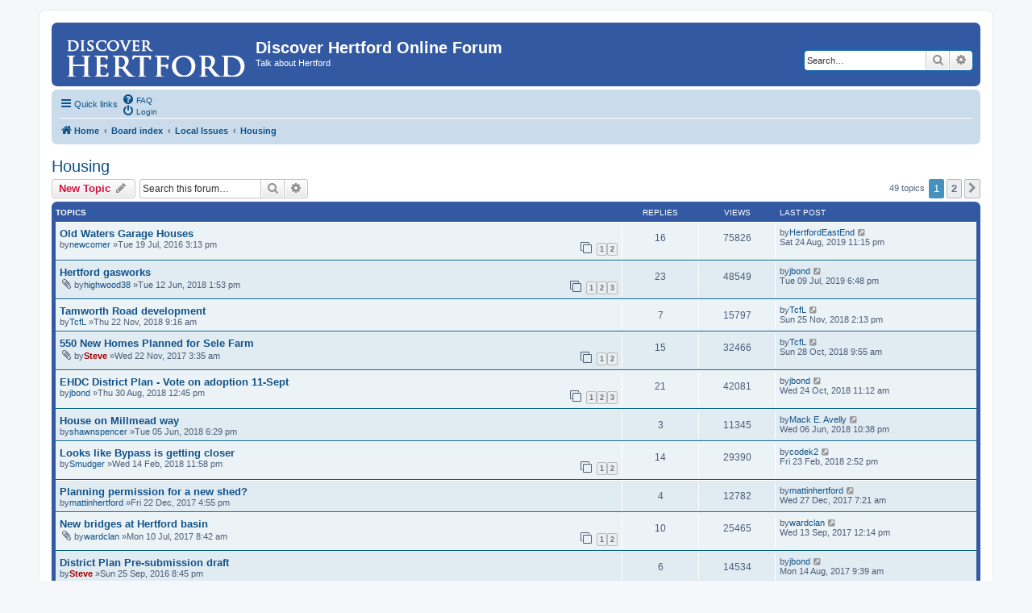

--- FILE ---
content_type: text/html; charset=UTF-8
request_url: https://hertford.net/discussion/viewforum.php?f=6&sid=f9d5ffc5384f449b1fde0c61cc6e84e7
body_size: 8144
content:
<!DOCTYPE html>
<html dir="ltr" lang="en-gb">
<head>
<meta charset="utf-8" />
<meta http-equiv="X-UA-Compatible" content="IE=edge">
<meta name="viewport" content="width=device-width, initial-scale=1" />
<title>Housing -Discover Hertford Online Forum</title><link rel="alternate" type="application/atom+xml" title="Feed -Discover Hertford Online Forum" href="/discussion/app.php/feed?sid=8a8a3e41d214f0ec8330c82ac6dbf371"><link rel="alternate" type="application/atom+xml" title="Feed -New Topics" href="/discussion/app.php/feed/topics?sid=8a8a3e41d214f0ec8330c82ac6dbf371"><link rel="alternate" type="application/atom+xml" title="Feed -Forum -Housing" href="/discussion/app.php/feed/forum/6?sid=8a8a3e41d214f0ec8330c82ac6dbf371">	<link rel="canonical" href="https://hertford.net/discussion/viewforum.php?f=6">
<!--
	phpBB style name: prosilver
	Based on style:   prosilver (this is the default phpBB3 style)
	Original author:  Tom Beddard ( http://www.subBlue.com/ )
	Modified by:
--><link href="./assets/css/font-awesome.min.css?assets_version=16" rel="stylesheet">
<link href="./styles/prosilver/theme/stylesheet.css?assets_version=16" rel="stylesheet">
<link href="./styles/prosilver/theme/en/stylesheet.css?assets_version=16" rel="stylesheet">
<!--[if lte IE 9]>
	<link href="./styles/prosilver/theme/tweaks.css?assets_version=16" rel="stylesheet">
<![endif]--><script>
	(function(i,s,o,g,r,a,m){i['GoogleAnalyticsObject']=r;i[r]=i[r]||function(){
	(i[r].q=i[r].q||[]).push(arguments)},i[r].l=1*new Date();a=s.createElement(o),
	m=s.getElementsByTagName(o)[0];a.async=1;a.src=g;m.parentNode.insertBefore(a,m)
	})(window,document,'script','//www.google-analytics.com/analytics.js','ga');

	ga('create', 'UA-1231834-2', 'auto');ga('set', 'anonymizeIp', true);ga('send', 'pageview');
</script>
</head>
<body id="phpbb" class="nojs notouch section-viewforumltr">



<!-- Google Analytics script added by SRB 19/1/15 -->
<script type="text/javascript">

  var _gaq = _gaq || [];
  _gaq.push(['_setAccount', 'UA-1231834-2']);
  _gaq.push(['_trackPageview']);

  (function() {
    var ga = document.createElement('script'); ga.type = 'text/javascript'; ga.async = true;
    ga.src = ('https:' == document.location.protocol ? 'https://ssl' : 'http://www') + '.google-analytics.com/ga.js';
    var s = document.getElementsByTagName('script')[0]; s.parentNode.insertBefore(ga, s);
  })();

</script>
<div id="wrap" class="wrap">
	<a id="top" class="top-anchor" accesskey="t"></a>
	<div id="page-header">
		<div class="headerbar" role="banner">			<div class="inner">

			<!-- <div id="site-description" class="site-description"> --- replaced with line below SRB 26/6/18 -->
         <div id="site-description" class="site-description" style="width: 58%"">
				<a id="logo" class="logo" href="https://www.hertford.net" title="Home"><span class="site_logo"></span></a>
				<h1>Discover Hertford Online Forum</h1>
				<p>Talk about Hertford</p>
				<p class="skiplink"><a href="#start_here">Skip to content</a></p>
			</div>



<!-- Added by Steve Beeston (SRB) 17/1/15 -->
<div style="padding-top: 6px; position: relative; float: left;">
   <script language="javaScript">
      document.write ('<scr' + 'ipt language=JavaScript src=https://www.hertford.net/assets/promo_display.php?code=DHOF><\/scri' + 'pt>');
   </script>
</div>			<div id="search-box" class="search-box search-header" role="search">
				<form action="./search.php?sid=8a8a3e41d214f0ec8330c82ac6dbf371" method="get" id="search">
				<fieldset>
					<input name="keywords" id="keywords" type="search" maxlength="128" title="Search for keywords" class="inputbox search tiny" size="20" value="" placeholder="Search…" />
					<button class="button button-search" type="submit" title="Search">
						<i class="icon fa-search fa-fw" aria-hidden="true"></i><span class="sr-only">Search</span>
					</button>
					<a href="./search.php?sid=8a8a3e41d214f0ec8330c82ac6dbf371" class="button button-search-end" title="Advanced search">
						<i class="icon fa-cog fa-fw" aria-hidden="true"></i><span class="sr-only">Advanced search</span>
					</a><input type="hidden" name="sid" value="8a8a3e41d214f0ec8330c82ac6dbf371" />

				</fieldset>
				</form>
			</div>
			</div>		</div><div class="navbar" role="navigation">
	<div class="inner">

	<ul id="nav-main" class="nav-main linklist" role="menubar">

		<li id="quick-links" class="quick-links dropdown-container responsive-menu" data-skip-responsive="true">
			<a href="#" class="dropdown-trigger">
				<i class="icon fa-bars fa-fw" aria-hidden="true"></i><span>Quick links</span>
			</a>
			<div class="dropdown">
				<div class="pointer"><div class="pointer-inner"></div></div>
				<ul class="dropdown-contents" role="menu">						<li class="separator"></li>							<li>
								<a href="./search.php?search_id=unanswered&amp;sid=8a8a3e41d214f0ec8330c82ac6dbf371" role="menuitem">
									<i class="icon fa-file-o fa-fw icon-gray" aria-hidden="true"></i><span>Unanswered topics</span>
								</a>
							</li>
							<li>
								<a href="./search.php?search_id=active_topics&amp;sid=8a8a3e41d214f0ec8330c82ac6dbf371" role="menuitem">
									<i class="icon fa-file-o fa-fw icon-blue" aria-hidden="true"></i><span>Active topics</span>
								</a>
							</li>
							<li class="separator"></li>
							<li>
								<a href="./search.php?sid=8a8a3e41d214f0ec8330c82ac6dbf371" role="menuitem">
									<i class="icon fa-search fa-fw" aria-hidden="true"></i><span>Search</span>
								</a>
							</li>						<li class="separator"></li>							<li>
								<a href="./memberlist.php?mode=team&amp;sid=8a8a3e41d214f0ec8330c82ac6dbf371" role="menuitem">
									<i class="icon fa-shield fa-fw" aria-hidden="true"></i><span>The team</span>
								</a>
							</li>					<li class="separator"></li>				</ul>
			</div>
		</li>		<lidata-skip-responsive="true">
			<a href="/discussion/app.php/help/faq?sid=8a8a3e41d214f0ec8330c82ac6dbf371" rel="help" title="Frequently Asked Questions" role="menuitem">
				<i class="icon fa-question-circle fa-fw" aria-hidden="true"></i><span>FAQ</span>
			</a>
		</li>		<li class="rightside"  data-skip-responsive="true">
			<a href="./ucp.php?mode=login&amp;sid=8a8a3e41d214f0ec8330c82ac6dbf371" title="Login" accesskey="x" role="menuitem">
				<i class="icon fa-power-off fa-fw" aria-hidden="true"></i><span>Login</span>
			</a>
		</li>	</ul>

	<ul id="nav-breadcrumbs" class="nav-breadcrumbs linklist navlinks" role="menubar">		<li class="breadcrumbs" itemscope itemtype="http://schema.org/BreadcrumbList">				<span class="crumb" itemtype="http://schema.org/ListItem" itemprop="itemListElement" itemscope><a href="https://www.hertford.net" itemprop="url" data-navbar-reference="home"><i class="icon fa-home fa-fw" aria-hidden="true"></i><span itemprop="title">Home</span></a></span>				<span class="crumb" itemtype="http://schema.org/ListItem" itemprop="itemListElement" itemscope><a href="./index.php?sid=8a8a3e41d214f0ec8330c82ac6dbf371" itemprop="url" accesskey="h" data-navbar-reference="index"><span itemprop="title">Board index</span></a></span>				<span class="crumb" itemtype="http://schema.org/ListItem" itemprop="itemListElement" itemscopedata-forum-id="4"><a href="./viewforum.php?f=4&amp;sid=8a8a3e41d214f0ec8330c82ac6dbf371" itemprop="url"><span itemprop="title">Local Issues</span></a></span>				<span class="crumb" itemtype="http://schema.org/ListItem" itemprop="itemListElement" itemscopedata-forum-id="6"><a href="./viewforum.php?f=6&amp;sid=8a8a3e41d214f0ec8330c82ac6dbf371" itemprop="url"><span itemprop="title">Housing</span></a></span>		</li>			<li class="rightside responsive-search">
				<a href="./search.php?sid=8a8a3e41d214f0ec8330c82ac6dbf371" title="View the advanced search options" role="menuitem">
					<i class="icon fa-search fa-fw" aria-hidden="true"></i><span class="sr-only">Search</span>
				</a>
			</li>	</ul>

	</div>
</div>
	</div>
	<a id="start_here" class="anchor"></a>
	<div id="page-body" class="page-body" role="main"><h2 class="forum-title"><a href="./viewforum.php?f=6&amp;sid=8a8a3e41d214f0ec8330c82ac6dbf371">Housing</a></h2><div>
	<!-- NOTE: remove the style="display: none" when you want to have the forum description on the forum body --><div style="display: none !important;">What do you think about the quality and pace of housing development in Hertford?<br /></div></div>	<div class="action-bar bar-top">
		<a href="./posting.php?mode=post&amp;f=6&amp;sid=8a8a3e41d214f0ec8330c82ac6dbf371" class="button" title="Post a new topic">				<span>New Topic</span> <i class="icon fa-pencil fa-fw" aria-hidden="true"></i>		</a>		<div class="search-box" role="search">
			<form method="get" id="forum-search" action="./search.php?sid=8a8a3e41d214f0ec8330c82ac6dbf371">
			<fieldset>
				<input class="inputbox search tiny" type="search" name="keywords" id="search_keywords" size="20" placeholder="Search this forum…" />
				<button class="button button-search" type="submit" title="Search">
					<i class="icon fa-search fa-fw" aria-hidden="true"></i><span class="sr-only">Search</span>
				</button>
				<a href="./search.php?sid=8a8a3e41d214f0ec8330c82ac6dbf371" class="button button-search-end" title="Advanced search">
					<i class="icon fa-cog fa-fw" aria-hidden="true"></i><span class="sr-only">Advanced search</span>
				</a><input type="hidden" name="fid[0]" value="6" />
<input type="hidden" name="sid" value="8a8a3e41d214f0ec8330c82ac6dbf371" />

			</fieldset>
			</form>
		</div>
	<div class="pagination">49 topics<ul>	<li class="active"><span>1</span></li>		<li><a class="button" href="./viewforum.php?f=6&amp;sid=8a8a3e41d214f0ec8330c82ac6dbf371&amp;start=25" role="button">2</a></li>		<li class="arrow next"><a class="button button-icon-only" href="./viewforum.php?f=6&amp;sid=8a8a3e41d214f0ec8330c82ac6dbf371&amp;start=25" rel="next" role="button"><i class="icon fa-chevron-right fa-fw" aria-hidden="true"></i><span class="sr-only">Next</span></a></li></ul>
	</div>

	</div>		<div class="forumbg">
		<div class="inner">
		<ul class="topiclist">
			<li class="header">
				<dl class="row-item">
					<dt><div class="list-inner">Topics</div></dt>
					<dd class="posts">Replies</dd>
					<dd class="views">Views</dd>
					<dd class="lastpost"><span>Last post</span></dd>
				</dl>
			</li>
		</ul>
		<ul class="topiclist topics">		<li class="row bg1">			<dl class="row-itemtopic_read">
				<dt title="No unread posts">					<div class="list-inner"><a href="./viewtopic.php?f=6&amp;t=819&amp;sid=8a8a3e41d214f0ec8330c82ac6dbf371" class="topictitle">Old Waters Garage Houses</a>						<br />						<div class="responsive-show" style="display: none;">Last postby<a href="./memberlist.php?mode=viewprofile&amp;u=530&amp;sid=8a8a3e41d214f0ec8330c82ac6dbf371" class="username">HertfordEastEnd</a> &laquo; <a href="./viewtopic.php?f=6&amp;t=819&amp;p=6357&amp;sid=8a8a3e41d214f0ec8330c82ac6dbf371#p6357" title="Go to last post">Sat 24 Aug, 2019 11:15 pm</a>						</div>							<span class="responsive-show left-box" style="display: none;">Replies: <strong>16</strong></span>
						<div class="topic-poster responsive-hide left-box">by<a href="./memberlist.php?mode=viewprofile&amp;u=96&amp;sid=8a8a3e41d214f0ec8330c82ac6dbf371" class="username">newcomer</a> &raquo;Tue 19 Jul, 2016 3:13 pm						</div>						<div class="pagination">
							<span><i class="icon fa-clone fa-fw" aria-hidden="true"></i></span>
							<ul><li><a class="button" href="./viewtopic.php?f=6&amp;t=819&amp;sid=8a8a3e41d214f0ec8330c82ac6dbf371">1</a></li><li><a class="button" href="./viewtopic.php?f=6&amp;t=819&amp;sid=8a8a3e41d214f0ec8330c82ac6dbf371&amp;start=10">2</a></li>							</ul>
						</div>					</div>
				</dt>
				<dd class="posts">16 <dfn>Replies</dfn></dd>
				<dd class="views">75826 <dfn>Views</dfn></dd>
				<dd class="lastpost">
					<span><dfn>Last post </dfn>by<a href="./memberlist.php?mode=viewprofile&amp;u=530&amp;sid=8a8a3e41d214f0ec8330c82ac6dbf371" class="username">HertfordEastEnd</a>							<a href="./viewtopic.php?f=6&amp;t=819&amp;p=6357&amp;sid=8a8a3e41d214f0ec8330c82ac6dbf371#p6357" title="Go to last post">
								<i class="icon fa-external-link-square fa-fw icon-lightgray icon-md" aria-hidden="true"></i><span class="sr-only"></span>
							</a>						<br />Sat 24 Aug, 2019 11:15 pm
					</span>
				</dd>
			</dl>		</li>		<li class="row bg2">			<dl class="row-itemtopic_read">
				<dt title="No unread posts">					<div class="list-inner"><a href="./viewtopic.php?f=6&amp;t=960&amp;sid=8a8a3e41d214f0ec8330c82ac6dbf371" class="topictitle">Hertford gasworks</a>						<br />						<div class="responsive-show" style="display: none;">Last postby<a href="./memberlist.php?mode=viewprofile&amp;u=535&amp;sid=8a8a3e41d214f0ec8330c82ac6dbf371" class="username">jbond</a> &laquo; <a href="./viewtopic.php?f=6&amp;t=960&amp;p=6328&amp;sid=8a8a3e41d214f0ec8330c82ac6dbf371#p6328" title="Go to last post">Tue 09 Jul, 2019 6:48 pm</a>						</div>							<span class="responsive-show left-box" style="display: none;">Replies: <strong>23</strong></span>
						<div class="topic-poster responsive-hide left-box"><i class="icon fa-paperclip fa-fw" aria-hidden="true"></i>by<a href="./memberlist.php?mode=viewprofile&amp;u=362&amp;sid=8a8a3e41d214f0ec8330c82ac6dbf371" class="username">highwood38</a> &raquo;Tue 12 Jun, 2018 1:53 pm						</div>						<div class="pagination">
							<span><i class="icon fa-clone fa-fw" aria-hidden="true"></i></span>
							<ul><li><a class="button" href="./viewtopic.php?f=6&amp;t=960&amp;sid=8a8a3e41d214f0ec8330c82ac6dbf371">1</a></li><li><a class="button" href="./viewtopic.php?f=6&amp;t=960&amp;sid=8a8a3e41d214f0ec8330c82ac6dbf371&amp;start=10">2</a></li><li><a class="button" href="./viewtopic.php?f=6&amp;t=960&amp;sid=8a8a3e41d214f0ec8330c82ac6dbf371&amp;start=20">3</a></li>							</ul>
						</div>					</div>
				</dt>
				<dd class="posts">23 <dfn>Replies</dfn></dd>
				<dd class="views">48549 <dfn>Views</dfn></dd>
				<dd class="lastpost">
					<span><dfn>Last post </dfn>by<a href="./memberlist.php?mode=viewprofile&amp;u=535&amp;sid=8a8a3e41d214f0ec8330c82ac6dbf371" class="username">jbond</a>							<a href="./viewtopic.php?f=6&amp;t=960&amp;p=6328&amp;sid=8a8a3e41d214f0ec8330c82ac6dbf371#p6328" title="Go to last post">
								<i class="icon fa-external-link-square fa-fw icon-lightgray icon-md" aria-hidden="true"></i><span class="sr-only"></span>
							</a>						<br />Tue 09 Jul, 2019 6:48 pm
					</span>
				</dd>
			</dl>		</li>		<li class="row bg1">			<dl class="row-itemtopic_read">
				<dt title="No unread posts">					<div class="list-inner"><a href="./viewtopic.php?f=6&amp;t=984&amp;sid=8a8a3e41d214f0ec8330c82ac6dbf371" class="topictitle">Tamworth Road development</a>						<br />						<div class="responsive-show" style="display: none;">Last postby<a href="./memberlist.php?mode=viewprofile&amp;u=540&amp;sid=8a8a3e41d214f0ec8330c82ac6dbf371" class="username">TcfL</a> &laquo; <a href="./viewtopic.php?f=6&amp;t=984&amp;p=6084&amp;sid=8a8a3e41d214f0ec8330c82ac6dbf371#p6084" title="Go to last post">Sun 25 Nov, 2018 2:13 pm</a>						</div>							<span class="responsive-show left-box" style="display: none;">Replies: <strong>7</strong></span>
						<div class="topic-poster responsive-hide left-box">by<a href="./memberlist.php?mode=viewprofile&amp;u=540&amp;sid=8a8a3e41d214f0ec8330c82ac6dbf371" class="username">TcfL</a> &raquo;Thu 22 Nov, 2018 9:16 am						</div>					</div>
				</dt>
				<dd class="posts">7 <dfn>Replies</dfn></dd>
				<dd class="views">15797 <dfn>Views</dfn></dd>
				<dd class="lastpost">
					<span><dfn>Last post </dfn>by<a href="./memberlist.php?mode=viewprofile&amp;u=540&amp;sid=8a8a3e41d214f0ec8330c82ac6dbf371" class="username">TcfL</a>							<a href="./viewtopic.php?f=6&amp;t=984&amp;p=6084&amp;sid=8a8a3e41d214f0ec8330c82ac6dbf371#p6084" title="Go to last post">
								<i class="icon fa-external-link-square fa-fw icon-lightgray icon-md" aria-hidden="true"></i><span class="sr-only"></span>
							</a>						<br />Sun 25 Nov, 2018 2:13 pm
					</span>
				</dd>
			</dl>		</li>		<li class="row bg2">			<dl class="row-itemtopic_read">
				<dt title="No unread posts">					<div class="list-inner"><a href="./viewtopic.php?f=6&amp;t=931&amp;sid=8a8a3e41d214f0ec8330c82ac6dbf371" class="topictitle">550 New Homes Planned for Sele Farm</a>						<br />						<div class="responsive-show" style="display: none;">Last postby<a href="./memberlist.php?mode=viewprofile&amp;u=540&amp;sid=8a8a3e41d214f0ec8330c82ac6dbf371" class="username">TcfL</a> &laquo; <a href="./viewtopic.php?f=6&amp;t=931&amp;p=6056&amp;sid=8a8a3e41d214f0ec8330c82ac6dbf371#p6056" title="Go to last post">Sun 28 Oct, 2018 9:55 am</a>						</div>							<span class="responsive-show left-box" style="display: none;">Replies: <strong>15</strong></span>
						<div class="topic-poster responsive-hide left-box"><i class="icon fa-paperclip fa-fw" aria-hidden="true"></i>by<a href="./memberlist.php?mode=viewprofile&amp;u=48&amp;sid=8a8a3e41d214f0ec8330c82ac6dbf371" style="color: #AA0000;" class="username-coloured">Steve</a> &raquo;Wed 22 Nov, 2017 3:35 am						</div>						<div class="pagination">
							<span><i class="icon fa-clone fa-fw" aria-hidden="true"></i></span>
							<ul><li><a class="button" href="./viewtopic.php?f=6&amp;t=931&amp;sid=8a8a3e41d214f0ec8330c82ac6dbf371">1</a></li><li><a class="button" href="./viewtopic.php?f=6&amp;t=931&amp;sid=8a8a3e41d214f0ec8330c82ac6dbf371&amp;start=10">2</a></li>							</ul>
						</div>					</div>
				</dt>
				<dd class="posts">15 <dfn>Replies</dfn></dd>
				<dd class="views">32466 <dfn>Views</dfn></dd>
				<dd class="lastpost">
					<span><dfn>Last post </dfn>by<a href="./memberlist.php?mode=viewprofile&amp;u=540&amp;sid=8a8a3e41d214f0ec8330c82ac6dbf371" class="username">TcfL</a>							<a href="./viewtopic.php?f=6&amp;t=931&amp;p=6056&amp;sid=8a8a3e41d214f0ec8330c82ac6dbf371#p6056" title="Go to last post">
								<i class="icon fa-external-link-square fa-fw icon-lightgray icon-md" aria-hidden="true"></i><span class="sr-only"></span>
							</a>						<br />Sun 28 Oct, 2018 9:55 am
					</span>
				</dd>
			</dl>		</li>		<li class="row bg1">			<dl class="row-itemtopic_read">
				<dt title="No unread posts">					<div class="list-inner"><a href="./viewtopic.php?f=6&amp;t=974&amp;sid=8a8a3e41d214f0ec8330c82ac6dbf371" class="topictitle">EHDC District Plan - Vote on adoption 11-Sept</a>						<br />						<div class="responsive-show" style="display: none;">Last postby<a href="./memberlist.php?mode=viewprofile&amp;u=535&amp;sid=8a8a3e41d214f0ec8330c82ac6dbf371" class="username">jbond</a> &laquo; <a href="./viewtopic.php?f=6&amp;t=974&amp;p=6046&amp;sid=8a8a3e41d214f0ec8330c82ac6dbf371#p6046" title="Go to last post">Wed 24 Oct, 2018 11:12 am</a>						</div>							<span class="responsive-show left-box" style="display: none;">Replies: <strong>21</strong></span>
						<div class="topic-poster responsive-hide left-box">by<a href="./memberlist.php?mode=viewprofile&amp;u=535&amp;sid=8a8a3e41d214f0ec8330c82ac6dbf371" class="username">jbond</a> &raquo;Thu 30 Aug, 2018 12:45 pm						</div>						<div class="pagination">
							<span><i class="icon fa-clone fa-fw" aria-hidden="true"></i></span>
							<ul><li><a class="button" href="./viewtopic.php?f=6&amp;t=974&amp;sid=8a8a3e41d214f0ec8330c82ac6dbf371">1</a></li><li><a class="button" href="./viewtopic.php?f=6&amp;t=974&amp;sid=8a8a3e41d214f0ec8330c82ac6dbf371&amp;start=10">2</a></li><li><a class="button" href="./viewtopic.php?f=6&amp;t=974&amp;sid=8a8a3e41d214f0ec8330c82ac6dbf371&amp;start=20">3</a></li>							</ul>
						</div>					</div>
				</dt>
				<dd class="posts">21 <dfn>Replies</dfn></dd>
				<dd class="views">42081 <dfn>Views</dfn></dd>
				<dd class="lastpost">
					<span><dfn>Last post </dfn>by<a href="./memberlist.php?mode=viewprofile&amp;u=535&amp;sid=8a8a3e41d214f0ec8330c82ac6dbf371" class="username">jbond</a>							<a href="./viewtopic.php?f=6&amp;t=974&amp;p=6046&amp;sid=8a8a3e41d214f0ec8330c82ac6dbf371#p6046" title="Go to last post">
								<i class="icon fa-external-link-square fa-fw icon-lightgray icon-md" aria-hidden="true"></i><span class="sr-only"></span>
							</a>						<br />Wed 24 Oct, 2018 11:12 am
					</span>
				</dd>
			</dl>		</li>		<li class="row bg2">			<dl class="row-itemtopic_read">
				<dt title="No unread posts">					<div class="list-inner"><a href="./viewtopic.php?f=6&amp;t=958&amp;sid=8a8a3e41d214f0ec8330c82ac6dbf371" class="topictitle">House on Millmead way</a>						<br />						<div class="responsive-show" style="display: none;">Last postby<a href="./memberlist.php?mode=viewprofile&amp;u=248&amp;sid=8a8a3e41d214f0ec8330c82ac6dbf371" class="username">Mack E. Avelly</a> &laquo; <a href="./viewtopic.php?f=6&amp;t=958&amp;p=5870&amp;sid=8a8a3e41d214f0ec8330c82ac6dbf371#p5870" title="Go to last post">Wed 06 Jun, 2018 10:38 pm</a>						</div>							<span class="responsive-show left-box" style="display: none;">Replies: <strong>3</strong></span>
						<div class="topic-poster responsive-hide left-box">by<a href="./memberlist.php?mode=viewprofile&amp;u=552&amp;sid=8a8a3e41d214f0ec8330c82ac6dbf371" class="username">shawnspencer</a> &raquo;Tue 05 Jun, 2018 6:29 pm						</div>					</div>
				</dt>
				<dd class="posts">3 <dfn>Replies</dfn></dd>
				<dd class="views">11345 <dfn>Views</dfn></dd>
				<dd class="lastpost">
					<span><dfn>Last post </dfn>by<a href="./memberlist.php?mode=viewprofile&amp;u=248&amp;sid=8a8a3e41d214f0ec8330c82ac6dbf371" class="username">Mack E. Avelly</a>							<a href="./viewtopic.php?f=6&amp;t=958&amp;p=5870&amp;sid=8a8a3e41d214f0ec8330c82ac6dbf371#p5870" title="Go to last post">
								<i class="icon fa-external-link-square fa-fw icon-lightgray icon-md" aria-hidden="true"></i><span class="sr-only"></span>
							</a>						<br />Wed 06 Jun, 2018 10:38 pm
					</span>
				</dd>
			</dl>		</li>		<li class="row bg1">			<dl class="row-itemtopic_read">
				<dt title="No unread posts">					<div class="list-inner"><a href="./viewtopic.php?f=6&amp;t=944&amp;sid=8a8a3e41d214f0ec8330c82ac6dbf371" class="topictitle">Looks like Bypass is getting closer</a>						<br />						<div class="responsive-show" style="display: none;">Last postby<a href="./memberlist.php?mode=viewprofile&amp;u=55&amp;sid=8a8a3e41d214f0ec8330c82ac6dbf371" class="username">codek2</a> &laquo; <a href="./viewtopic.php?f=6&amp;t=944&amp;p=5675&amp;sid=8a8a3e41d214f0ec8330c82ac6dbf371#p5675" title="Go to last post">Fri 23 Feb, 2018 2:52 pm</a>						</div>							<span class="responsive-show left-box" style="display: none;">Replies: <strong>14</strong></span>
						<div class="topic-poster responsive-hide left-box">by<a href="./memberlist.php?mode=viewprofile&amp;u=156&amp;sid=8a8a3e41d214f0ec8330c82ac6dbf371" class="username">Smudger</a> &raquo;Wed 14 Feb, 2018 11:58 pm						</div>						<div class="pagination">
							<span><i class="icon fa-clone fa-fw" aria-hidden="true"></i></span>
							<ul><li><a class="button" href="./viewtopic.php?f=6&amp;t=944&amp;sid=8a8a3e41d214f0ec8330c82ac6dbf371">1</a></li><li><a class="button" href="./viewtopic.php?f=6&amp;t=944&amp;sid=8a8a3e41d214f0ec8330c82ac6dbf371&amp;start=10">2</a></li>							</ul>
						</div>					</div>
				</dt>
				<dd class="posts">14 <dfn>Replies</dfn></dd>
				<dd class="views">29390 <dfn>Views</dfn></dd>
				<dd class="lastpost">
					<span><dfn>Last post </dfn>by<a href="./memberlist.php?mode=viewprofile&amp;u=55&amp;sid=8a8a3e41d214f0ec8330c82ac6dbf371" class="username">codek2</a>							<a href="./viewtopic.php?f=6&amp;t=944&amp;p=5675&amp;sid=8a8a3e41d214f0ec8330c82ac6dbf371#p5675" title="Go to last post">
								<i class="icon fa-external-link-square fa-fw icon-lightgray icon-md" aria-hidden="true"></i><span class="sr-only"></span>
							</a>						<br />Fri 23 Feb, 2018 2:52 pm
					</span>
				</dd>
			</dl>		</li>		<li class="row bg2">			<dl class="row-itemtopic_read">
				<dt title="No unread posts">					<div class="list-inner"><a href="./viewtopic.php?f=6&amp;t=938&amp;sid=8a8a3e41d214f0ec8330c82ac6dbf371" class="topictitle">Planning permission for a new shed?</a>						<br />						<div class="responsive-show" style="display: none;">Last postby<a href="./memberlist.php?mode=viewprofile&amp;u=282&amp;sid=8a8a3e41d214f0ec8330c82ac6dbf371" class="username">mattinhertford</a> &laquo; <a href="./viewtopic.php?f=6&amp;t=938&amp;p=5630&amp;sid=8a8a3e41d214f0ec8330c82ac6dbf371#p5630" title="Go to last post">Wed 27 Dec, 2017 7:21 am</a>						</div>							<span class="responsive-show left-box" style="display: none;">Replies: <strong>4</strong></span>
						<div class="topic-poster responsive-hide left-box">by<a href="./memberlist.php?mode=viewprofile&amp;u=282&amp;sid=8a8a3e41d214f0ec8330c82ac6dbf371" class="username">mattinhertford</a> &raquo;Fri 22 Dec, 2017 4:55 pm						</div>					</div>
				</dt>
				<dd class="posts">4 <dfn>Replies</dfn></dd>
				<dd class="views">12782 <dfn>Views</dfn></dd>
				<dd class="lastpost">
					<span><dfn>Last post </dfn>by<a href="./memberlist.php?mode=viewprofile&amp;u=282&amp;sid=8a8a3e41d214f0ec8330c82ac6dbf371" class="username">mattinhertford</a>							<a href="./viewtopic.php?f=6&amp;t=938&amp;p=5630&amp;sid=8a8a3e41d214f0ec8330c82ac6dbf371#p5630" title="Go to last post">
								<i class="icon fa-external-link-square fa-fw icon-lightgray icon-md" aria-hidden="true"></i><span class="sr-only"></span>
							</a>						<br />Wed 27 Dec, 2017 7:21 am
					</span>
				</dd>
			</dl>		</li>		<li class="row bg1">			<dl class="row-itemtopic_read">
				<dt title="No unread posts">					<div class="list-inner"><a href="./viewtopic.php?f=6&amp;t=896&amp;sid=8a8a3e41d214f0ec8330c82ac6dbf371" class="topictitle">New bridges at Hertford basin</a>						<br />						<div class="responsive-show" style="display: none;">Last postby<a href="./memberlist.php?mode=viewprofile&amp;u=351&amp;sid=8a8a3e41d214f0ec8330c82ac6dbf371" class="username">wardclan</a> &laquo; <a href="./viewtopic.php?f=6&amp;t=896&amp;p=5523&amp;sid=8a8a3e41d214f0ec8330c82ac6dbf371#p5523" title="Go to last post">Wed 13 Sep, 2017 12:14 pm</a>						</div>							<span class="responsive-show left-box" style="display: none;">Replies: <strong>10</strong></span>
						<div class="topic-poster responsive-hide left-box"><i class="icon fa-paperclip fa-fw" aria-hidden="true"></i>by<a href="./memberlist.php?mode=viewprofile&amp;u=351&amp;sid=8a8a3e41d214f0ec8330c82ac6dbf371" class="username">wardclan</a> &raquo;Mon 10 Jul, 2017 8:42 am						</div>						<div class="pagination">
							<span><i class="icon fa-clone fa-fw" aria-hidden="true"></i></span>
							<ul><li><a class="button" href="./viewtopic.php?f=6&amp;t=896&amp;sid=8a8a3e41d214f0ec8330c82ac6dbf371">1</a></li><li><a class="button" href="./viewtopic.php?f=6&amp;t=896&amp;sid=8a8a3e41d214f0ec8330c82ac6dbf371&amp;start=10">2</a></li>							</ul>
						</div>					</div>
				</dt>
				<dd class="posts">10 <dfn>Replies</dfn></dd>
				<dd class="views">25465 <dfn>Views</dfn></dd>
				<dd class="lastpost">
					<span><dfn>Last post </dfn>by<a href="./memberlist.php?mode=viewprofile&amp;u=351&amp;sid=8a8a3e41d214f0ec8330c82ac6dbf371" class="username">wardclan</a>							<a href="./viewtopic.php?f=6&amp;t=896&amp;p=5523&amp;sid=8a8a3e41d214f0ec8330c82ac6dbf371#p5523" title="Go to last post">
								<i class="icon fa-external-link-square fa-fw icon-lightgray icon-md" aria-hidden="true"></i><span class="sr-only"></span>
							</a>						<br />Wed 13 Sep, 2017 12:14 pm
					</span>
				</dd>
			</dl>		</li>		<li class="row bg2">			<dl class="row-itemtopic_read">
				<dt title="No unread posts">					<div class="list-inner"><a href="./viewtopic.php?f=6&amp;t=839&amp;sid=8a8a3e41d214f0ec8330c82ac6dbf371" class="topictitle">District Plan Pre-submission draft</a>						<br />						<div class="responsive-show" style="display: none;">Last postby<a href="./memberlist.php?mode=viewprofile&amp;u=535&amp;sid=8a8a3e41d214f0ec8330c82ac6dbf371" class="username">jbond</a> &laquo; <a href="./viewtopic.php?f=6&amp;t=839&amp;p=5458&amp;sid=8a8a3e41d214f0ec8330c82ac6dbf371#p5458" title="Go to last post">Mon 14 Aug, 2017 9:39 am</a>						</div>							<span class="responsive-show left-box" style="display: none;">Replies: <strong>6</strong></span>
						<div class="topic-poster responsive-hide left-box">by<a href="./memberlist.php?mode=viewprofile&amp;u=48&amp;sid=8a8a3e41d214f0ec8330c82ac6dbf371" style="color: #AA0000;" class="username-coloured">Steve</a> &raquo;Sun 25 Sep, 2016 8:45 pm						</div>					</div>
				</dt>
				<dd class="posts">6 <dfn>Replies</dfn></dd>
				<dd class="views">14534 <dfn>Views</dfn></dd>
				<dd class="lastpost">
					<span><dfn>Last post </dfn>by<a href="./memberlist.php?mode=viewprofile&amp;u=535&amp;sid=8a8a3e41d214f0ec8330c82ac6dbf371" class="username">jbond</a>							<a href="./viewtopic.php?f=6&amp;t=839&amp;p=5458&amp;sid=8a8a3e41d214f0ec8330c82ac6dbf371#p5458" title="Go to last post">
								<i class="icon fa-external-link-square fa-fw icon-lightgray icon-md" aria-hidden="true"></i><span class="sr-only"></span>
							</a>						<br />Mon 14 Aug, 2017 9:39 am
					</span>
				</dd>
			</dl>		</li>		<li class="row bg1">			<dl class="row-itemtopic_read">
				<dt title="No unread posts">					<div class="list-inner"><a href="./viewtopic.php?f=6&amp;t=910&amp;sid=8a8a3e41d214f0ec8330c82ac6dbf371" class="topictitle">Lower Bengeo Railway Land</a>						<br />						<div class="responsive-show" style="display: none;">Last postby<a href="./memberlist.php?mode=viewprofile&amp;u=48&amp;sid=8a8a3e41d214f0ec8330c82ac6dbf371" style="color: #AA0000;" class="username-coloured">Steve</a> &laquo; <a href="./viewtopic.php?f=6&amp;t=910&amp;p=5452&amp;sid=8a8a3e41d214f0ec8330c82ac6dbf371#p5452" title="Go to last post">Thu 10 Aug, 2017 1:01 am</a>						</div>
						<div class="topic-poster responsive-hide left-box">by<a href="./memberlist.php?mode=viewprofile&amp;u=48&amp;sid=8a8a3e41d214f0ec8330c82ac6dbf371" style="color: #AA0000;" class="username-coloured">Steve</a> &raquo;Thu 10 Aug, 2017 1:01 am						</div>					</div>
				</dt>
				<dd class="posts">0 <dfn>Replies</dfn></dd>
				<dd class="views">10683 <dfn>Views</dfn></dd>
				<dd class="lastpost">
					<span><dfn>Last post </dfn>by<a href="./memberlist.php?mode=viewprofile&amp;u=48&amp;sid=8a8a3e41d214f0ec8330c82ac6dbf371" style="color: #AA0000;" class="username-coloured">Steve</a>							<a href="./viewtopic.php?f=6&amp;t=910&amp;p=5452&amp;sid=8a8a3e41d214f0ec8330c82ac6dbf371#p5452" title="Go to last post">
								<i class="icon fa-external-link-square fa-fw icon-lightgray icon-md" aria-hidden="true"></i><span class="sr-only"></span>
							</a>						<br />Thu 10 Aug, 2017 1:01 am
					</span>
				</dd>
			</dl>		</li>		<li class="row bg2">			<dl class="row-itemtopic_read">
				<dt title="No unread posts">					<div class="list-inner"><a href="./viewtopic.php?f=6&amp;t=899&amp;sid=8a8a3e41d214f0ec8330c82ac6dbf371" class="topictitle">New Houses near Hertford East</a>						<br />						<div class="responsive-show" style="display: none;">Last postby<a href="./memberlist.php?mode=viewprofile&amp;u=55&amp;sid=8a8a3e41d214f0ec8330c82ac6dbf371" class="username">codek2</a> &laquo; <a href="./viewtopic.php?f=6&amp;t=899&amp;p=5395&amp;sid=8a8a3e41d214f0ec8330c82ac6dbf371#p5395" title="Go to last post">Fri 21 Jul, 2017 4:45 pm</a>						</div>							<span class="responsive-show left-box" style="display: none;">Replies: <strong>4</strong></span>
						<div class="topic-poster responsive-hide left-box"><i class="icon fa-paperclip fa-fw" aria-hidden="true"></i>by<a href="./memberlist.php?mode=viewprofile&amp;u=156&amp;sid=8a8a3e41d214f0ec8330c82ac6dbf371" class="username">Smudger</a> &raquo;Sun 16 Jul, 2017 4:11 pm						</div>					</div>
				</dt>
				<dd class="posts">4 <dfn>Replies</dfn></dd>
				<dd class="views">11706 <dfn>Views</dfn></dd>
				<dd class="lastpost">
					<span><dfn>Last post </dfn>by<a href="./memberlist.php?mode=viewprofile&amp;u=55&amp;sid=8a8a3e41d214f0ec8330c82ac6dbf371" class="username">codek2</a>							<a href="./viewtopic.php?f=6&amp;t=899&amp;p=5395&amp;sid=8a8a3e41d214f0ec8330c82ac6dbf371#p5395" title="Go to last post">
								<i class="icon fa-external-link-square fa-fw icon-lightgray icon-md" aria-hidden="true"></i><span class="sr-only"></span>
							</a>						<br />Fri 21 Jul, 2017 4:45 pm
					</span>
				</dd>
			</dl>		</li>		<li class="row bg1">			<dl class="row-itemtopic_read">
				<dt title="No unread posts">					<div class="list-inner"><a href="./viewtopic.php?f=6&amp;t=892&amp;sid=8a8a3e41d214f0ec8330c82ac6dbf371" class="topictitle">&quot;Hertford Gate&quot; Ware Road</a>						<br />						<div class="responsive-show" style="display: none;">Last postby<a href="./memberlist.php?mode=viewprofile&amp;u=96&amp;sid=8a8a3e41d214f0ec8330c82ac6dbf371" class="username">newcomer</a> &laquo; <a href="./viewtopic.php?f=6&amp;t=892&amp;p=5300&amp;sid=8a8a3e41d214f0ec8330c82ac6dbf371#p5300" title="Go to last post">Wed 14 Jun, 2017 1:58 pm</a>						</div>							<span class="responsive-show left-box" style="display: none;">Replies: <strong>3</strong></span>
						<div class="topic-poster responsive-hide left-box">by<a href="./memberlist.php?mode=viewprofile&amp;u=96&amp;sid=8a8a3e41d214f0ec8330c82ac6dbf371" class="username">newcomer</a> &raquo;Tue 13 Jun, 2017 12:34 pm						</div>					</div>
				</dt>
				<dd class="posts">3 <dfn>Replies</dfn></dd>
				<dd class="views">10761 <dfn>Views</dfn></dd>
				<dd class="lastpost">
					<span><dfn>Last post </dfn>by<a href="./memberlist.php?mode=viewprofile&amp;u=96&amp;sid=8a8a3e41d214f0ec8330c82ac6dbf371" class="username">newcomer</a>							<a href="./viewtopic.php?f=6&amp;t=892&amp;p=5300&amp;sid=8a8a3e41d214f0ec8330c82ac6dbf371#p5300" title="Go to last post">
								<i class="icon fa-external-link-square fa-fw icon-lightgray icon-md" aria-hidden="true"></i><span class="sr-only"></span>
							</a>						<br />Wed 14 Jun, 2017 1:58 pm
					</span>
				</dd>
			</dl>		</li>		<li class="row bg2">			<dl class="row-itemtopic_read">
				<dt title="No unread posts">					<div class="list-inner"><a href="./viewtopic.php?f=6&amp;t=880&amp;sid=8a8a3e41d214f0ec8330c82ac6dbf371" class="topictitle">Ware Park Mill</a>						<br />						<div class="responsive-show" style="display: none;">Last postby<a href="./memberlist.php?mode=viewprofile&amp;u=48&amp;sid=8a8a3e41d214f0ec8330c82ac6dbf371" style="color: #AA0000;" class="username-coloured">Steve</a> &laquo; <a href="./viewtopic.php?f=6&amp;t=880&amp;p=5193&amp;sid=8a8a3e41d214f0ec8330c82ac6dbf371#p5193" title="Go to last post">Mon 13 Mar, 2017 10:25 am</a>						</div>							<span class="responsive-show left-box" style="display: none;">Replies: <strong>2</strong></span>
						<div class="topic-poster responsive-hide left-box">by<a href="./memberlist.php?mode=viewprofile&amp;u=48&amp;sid=8a8a3e41d214f0ec8330c82ac6dbf371" style="color: #AA0000;" class="username-coloured">Steve</a> &raquo;Mon 13 Mar, 2017 2:12 am						</div>					</div>
				</dt>
				<dd class="posts">2 <dfn>Replies</dfn></dd>
				<dd class="views">8664 <dfn>Views</dfn></dd>
				<dd class="lastpost">
					<span><dfn>Last post </dfn>by<a href="./memberlist.php?mode=viewprofile&amp;u=48&amp;sid=8a8a3e41d214f0ec8330c82ac6dbf371" style="color: #AA0000;" class="username-coloured">Steve</a>							<a href="./viewtopic.php?f=6&amp;t=880&amp;p=5193&amp;sid=8a8a3e41d214f0ec8330c82ac6dbf371#p5193" title="Go to last post">
								<i class="icon fa-external-link-square fa-fw icon-lightgray icon-md" aria-hidden="true"></i><span class="sr-only"></span>
							</a>						<br />Mon 13 Mar, 2017 10:25 am
					</span>
				</dd>
			</dl>		</li>		<li class="row bg1">			<dl class="row-itemtopic_read">
				<dt title="No unread posts">					<div class="list-inner"><a href="./viewtopic.php?f=6&amp;t=280&amp;sid=8a8a3e41d214f0ec8330c82ac6dbf371" class="topictitle">Brickfields Retirement Home plan</a>						<br />						<div class="responsive-show" style="display: none;">Last postby<a href="./memberlist.php?mode=viewprofile&amp;u=212&amp;sid=8a8a3e41d214f0ec8330c82ac6dbf371" class="username">LoucasX</a> &laquo; <a href="./viewtopic.php?f=6&amp;t=280&amp;p=5183&amp;sid=8a8a3e41d214f0ec8330c82ac6dbf371#p5183" title="Go to last post">Thu 02 Mar, 2017 9:56 am</a>						</div>							<span class="responsive-show left-box" style="display: none;">Replies: <strong>19</strong></span>
						<div class="topic-poster responsive-hide left-box"><i class="icon fa-paperclip fa-fw" aria-hidden="true"></i>by<a href="./memberlist.php?mode=viewprofile&amp;u=48&amp;sid=8a8a3e41d214f0ec8330c82ac6dbf371" style="color: #AA0000;" class="username-coloured">Steve</a> &raquo;Fri 02 May, 2014 12:34 am						</div>						<div class="pagination">
							<span><i class="icon fa-clone fa-fw" aria-hidden="true"></i></span>
							<ul><li><a class="button" href="./viewtopic.php?f=6&amp;t=280&amp;sid=8a8a3e41d214f0ec8330c82ac6dbf371">1</a></li><li><a class="button" href="./viewtopic.php?f=6&amp;t=280&amp;sid=8a8a3e41d214f0ec8330c82ac6dbf371&amp;start=10">2</a></li>							</ul>
						</div>					</div>
				</dt>
				<dd class="posts">19 <dfn>Replies</dfn></dd>
				<dd class="views">41124 <dfn>Views</dfn></dd>
				<dd class="lastpost">
					<span><dfn>Last post </dfn>by<a href="./memberlist.php?mode=viewprofile&amp;u=212&amp;sid=8a8a3e41d214f0ec8330c82ac6dbf371" class="username">LoucasX</a>							<a href="./viewtopic.php?f=6&amp;t=280&amp;p=5183&amp;sid=8a8a3e41d214f0ec8330c82ac6dbf371#p5183" title="Go to last post">
								<i class="icon fa-external-link-square fa-fw icon-lightgray icon-md" aria-hidden="true"></i><span class="sr-only"></span>
							</a>						<br />Thu 02 Mar, 2017 9:56 am
					</span>
				</dd>
			</dl>		</li>		<li class="row bg2">			<dl class="row-itemtopic_read">
				<dt title="No unread posts">					<div class="list-inner"><a href="./viewtopic.php?f=6&amp;t=856&amp;sid=8a8a3e41d214f0ec8330c82ac6dbf371" class="topictitle">Bug hotel</a>						<br />						<div class="responsive-show" style="display: none;">Last postby<a href="./memberlist.php?mode=viewprofile&amp;u=311&amp;sid=8a8a3e41d214f0ec8330c82ac6dbf371" class="username">xnetco</a> &laquo; <a href="./viewtopic.php?f=6&amp;t=856&amp;p=5073&amp;sid=8a8a3e41d214f0ec8330c82ac6dbf371#p5073" title="Go to last post">Fri 25 Nov, 2016 2:56 pm</a>						</div>							<span class="responsive-show left-box" style="display: none;">Replies: <strong>4</strong></span>
						<div class="topic-poster responsive-hide left-box">by<a href="./memberlist.php?mode=viewprofile&amp;u=96&amp;sid=8a8a3e41d214f0ec8330c82ac6dbf371" class="username">newcomer</a> &raquo;Tue 22 Nov, 2016 1:22 pm						</div>					</div>
				</dt>
				<dd class="posts">4 <dfn>Replies</dfn></dd>
				<dd class="views">13916 <dfn>Views</dfn></dd>
				<dd class="lastpost">
					<span><dfn>Last post </dfn>by<a href="./memberlist.php?mode=viewprofile&amp;u=311&amp;sid=8a8a3e41d214f0ec8330c82ac6dbf371" class="username">xnetco</a>							<a href="./viewtopic.php?f=6&amp;t=856&amp;p=5073&amp;sid=8a8a3e41d214f0ec8330c82ac6dbf371#p5073" title="Go to last post">
								<i class="icon fa-external-link-square fa-fw icon-lightgray icon-md" aria-hidden="true"></i><span class="sr-only"></span>
							</a>						<br />Fri 25 Nov, 2016 2:56 pm
					</span>
				</dd>
			</dl>		</li>		<li class="row bg1">			<dl class="row-itemtopic_read">
				<dt title="No unread posts">					<div class="list-inner"><a href="./viewtopic.php?f=6&amp;t=846&amp;sid=8a8a3e41d214f0ec8330c82ac6dbf371" class="topictitle">Network Homes</a>						<br />						<div class="responsive-show" style="display: none;">Last postby<a href="./memberlist.php?mode=viewprofile&amp;u=182&amp;sid=8a8a3e41d214f0ec8330c82ac6dbf371" class="username">newgirl</a> &laquo; <a href="./viewtopic.php?f=6&amp;t=846&amp;p=4987&amp;sid=8a8a3e41d214f0ec8330c82ac6dbf371#p4987" title="Go to last post">Wed 26 Oct, 2016 12:43 pm</a>						</div>							<span class="responsive-show left-box" style="display: none;">Replies: <strong>2</strong></span>
						<div class="topic-poster responsive-hide left-box">by<a href="./memberlist.php?mode=viewprofile&amp;u=48&amp;sid=8a8a3e41d214f0ec8330c82ac6dbf371" style="color: #AA0000;" class="username-coloured">Steve</a> &raquo;Wed 26 Oct, 2016 3:05 am						</div>					</div>
				</dt>
				<dd class="posts">2 <dfn>Replies</dfn></dd>
				<dd class="views">8338 <dfn>Views</dfn></dd>
				<dd class="lastpost">
					<span><dfn>Last post </dfn>by<a href="./memberlist.php?mode=viewprofile&amp;u=182&amp;sid=8a8a3e41d214f0ec8330c82ac6dbf371" class="username">newgirl</a>							<a href="./viewtopic.php?f=6&amp;t=846&amp;p=4987&amp;sid=8a8a3e41d214f0ec8330c82ac6dbf371#p4987" title="Go to last post">
								<i class="icon fa-external-link-square fa-fw icon-lightgray icon-md" aria-hidden="true"></i><span class="sr-only"></span>
							</a>						<br />Wed 26 Oct, 2016 12:43 pm
					</span>
				</dd>
			</dl>		</li>		<li class="row bg2">			<dl class="row-itemtopic_read">
				<dt title="No unread posts">					<div class="list-inner"><a href="./viewtopic.php?f=6&amp;t=792&amp;sid=8a8a3e41d214f0ec8330c82ac6dbf371" class="topictitle">Industrial Estate residential and care home</a>						<br />						<div class="responsive-show" style="display: none;">Last postby<a href="./memberlist.php?mode=viewprofile&amp;u=494&amp;sid=8a8a3e41d214f0ec8330c82ac6dbf371" class="username">Idm</a> &laquo; <a href="./viewtopic.php?f=6&amp;t=792&amp;p=4816&amp;sid=8a8a3e41d214f0ec8330c82ac6dbf371#p4816" title="Go to last post">Sat 25 Jun, 2016 4:28 pm</a>						</div>							<span class="responsive-show left-box" style="display: none;">Replies: <strong>17</strong></span>
						<div class="topic-poster responsive-hide left-box"><i class="icon fa-paperclip fa-fw" aria-hidden="true"></i>by<a href="./memberlist.php?mode=viewprofile&amp;u=66&amp;sid=8a8a3e41d214f0ec8330c82ac6dbf371" class="username">Golden</a> &raquo;Fri 06 May, 2016 1:55 pm						</div>						<div class="pagination">
							<span><i class="icon fa-clone fa-fw" aria-hidden="true"></i></span>
							<ul><li><a class="button" href="./viewtopic.php?f=6&amp;t=792&amp;sid=8a8a3e41d214f0ec8330c82ac6dbf371">1</a></li><li><a class="button" href="./viewtopic.php?f=6&amp;t=792&amp;sid=8a8a3e41d214f0ec8330c82ac6dbf371&amp;start=10">2</a></li>							</ul>
						</div>					</div>
				</dt>
				<dd class="posts">17 <dfn>Replies</dfn></dd>
				<dd class="views">34312 <dfn>Views</dfn></dd>
				<dd class="lastpost">
					<span><dfn>Last post </dfn>by<a href="./memberlist.php?mode=viewprofile&amp;u=494&amp;sid=8a8a3e41d214f0ec8330c82ac6dbf371" class="username">Idm</a>							<a href="./viewtopic.php?f=6&amp;t=792&amp;p=4816&amp;sid=8a8a3e41d214f0ec8330c82ac6dbf371#p4816" title="Go to last post">
								<i class="icon fa-external-link-square fa-fw icon-lightgray icon-md" aria-hidden="true"></i><span class="sr-only"></span>
							</a>						<br />Sat 25 Jun, 2016 4:28 pm
					</span>
				</dd>
			</dl>		</li>		<li class="row bg1">			<dl class="row-itemtopic_read">
				<dt title="No unread posts">					<div class="list-inner"><a href="./viewtopic.php?f=6&amp;t=808&amp;sid=8a8a3e41d214f0ec8330c82ac6dbf371" class="topictitle">House rental over Christmas?</a>						<br />						<div class="responsive-show" style="display: none;">Last postby<a href="./memberlist.php?mode=viewprofile&amp;u=156&amp;sid=8a8a3e41d214f0ec8330c82ac6dbf371" class="username">Smudger</a> &laquo; <a href="./viewtopic.php?f=6&amp;t=808&amp;p=4801&amp;sid=8a8a3e41d214f0ec8330c82ac6dbf371#p4801" title="Go to last post">Sun 12 Jun, 2016 11:05 pm</a>						</div>							<span class="responsive-show left-box" style="display: none;">Replies: <strong>1</strong></span>
						<div class="topic-poster responsive-hide left-box">by<a href="./memberlist.php?mode=viewprofile&amp;u=493&amp;sid=8a8a3e41d214f0ec8330c82ac6dbf371" class="username">Presdales Expat</a> &raquo;Thu 09 Jun, 2016 2:30 pm						</div>					</div>
				</dt>
				<dd class="posts">1 <dfn>Replies</dfn></dd>
				<dd class="views">8618 <dfn>Views</dfn></dd>
				<dd class="lastpost">
					<span><dfn>Last post </dfn>by<a href="./memberlist.php?mode=viewprofile&amp;u=156&amp;sid=8a8a3e41d214f0ec8330c82ac6dbf371" class="username">Smudger</a>							<a href="./viewtopic.php?f=6&amp;t=808&amp;p=4801&amp;sid=8a8a3e41d214f0ec8330c82ac6dbf371#p4801" title="Go to last post">
								<i class="icon fa-external-link-square fa-fw icon-lightgray icon-md" aria-hidden="true"></i><span class="sr-only"></span>
							</a>						<br />Sun 12 Jun, 2016 11:05 pm
					</span>
				</dd>
			</dl>		</li>		<li class="row bg2">			<dl class="row-itemtopic_read_hot">
				<dt title="No unread posts">					<div class="list-inner"><a href="./viewtopic.php?f=6&amp;t=801&amp;sid=8a8a3e41d214f0ec8330c82ac6dbf371" class="topictitle">SG13 or SG14</a>						<br />						<div class="responsive-show" style="display: none;">Last postby<a href="./memberlist.php?mode=viewprofile&amp;u=490&amp;sid=8a8a3e41d214f0ec8330c82ac6dbf371" class="username">lotus112</a> &laquo; <a href="./viewtopic.php?f=6&amp;t=801&amp;p=4782&amp;sid=8a8a3e41d214f0ec8330c82ac6dbf371#p4782" title="Go to last post">Mon 06 Jun, 2016 12:52 pm</a>						</div>							<span class="responsive-show left-box" style="display: none;">Replies: <strong>26</strong></span>
						<div class="topic-poster responsive-hide left-box"><i class="icon fa-paperclip fa-fw" aria-hidden="true"></i>by<a href="./memberlist.php?mode=viewprofile&amp;u=490&amp;sid=8a8a3e41d214f0ec8330c82ac6dbf371" class="username">lotus112</a> &raquo;Thu 19 May, 2016 6:44 pm						</div>						<div class="pagination">
							<span><i class="icon fa-clone fa-fw" aria-hidden="true"></i></span>
							<ul><li><a class="button" href="./viewtopic.php?f=6&amp;t=801&amp;sid=8a8a3e41d214f0ec8330c82ac6dbf371">1</a></li><li><a class="button" href="./viewtopic.php?f=6&amp;t=801&amp;sid=8a8a3e41d214f0ec8330c82ac6dbf371&amp;start=10">2</a></li><li><a class="button" href="./viewtopic.php?f=6&amp;t=801&amp;sid=8a8a3e41d214f0ec8330c82ac6dbf371&amp;start=20">3</a></li>							</ul>
						</div>					</div>
				</dt>
				<dd class="posts">26 <dfn>Replies</dfn></dd>
				<dd class="views">298590 <dfn>Views</dfn></dd>
				<dd class="lastpost">
					<span><dfn>Last post </dfn>by<a href="./memberlist.php?mode=viewprofile&amp;u=490&amp;sid=8a8a3e41d214f0ec8330c82ac6dbf371" class="username">lotus112</a>							<a href="./viewtopic.php?f=6&amp;t=801&amp;p=4782&amp;sid=8a8a3e41d214f0ec8330c82ac6dbf371#p4782" title="Go to last post">
								<i class="icon fa-external-link-square fa-fw icon-lightgray icon-md" aria-hidden="true"></i><span class="sr-only"></span>
							</a>						<br />Mon 06 Jun, 2016 12:52 pm
					</span>
				</dd>
			</dl>		</li>		<li class="row bg1">			<dl class="row-itemtopic_read">
				<dt title="No unread posts">					<div class="list-inner"><a href="./viewtopic.php?f=6&amp;t=797&amp;sid=8a8a3e41d214f0ec8330c82ac6dbf371" class="topictitle">Beesons Yard</a>						<br />						<div class="responsive-show" style="display: none;">Last postby<a href="./memberlist.php?mode=viewprofile&amp;u=60&amp;sid=8a8a3e41d214f0ec8330c82ac6dbf371" class="username">Darcy Sarto</a> &laquo; <a href="./viewtopic.php?f=6&amp;t=797&amp;p=4729&amp;sid=8a8a3e41d214f0ec8330c82ac6dbf371#p4729" title="Go to last post">Tue 17 May, 2016 3:10 pm</a>						</div>							<span class="responsive-show left-box" style="display: none;">Replies: <strong>2</strong></span>
						<div class="topic-poster responsive-hide left-box">by<a href="./memberlist.php?mode=viewprofile&amp;u=196&amp;sid=8a8a3e41d214f0ec8330c82ac6dbf371" class="username">claudiaj</a> &raquo;Sat 14 May, 2016 12:00 pm						</div>					</div>
				</dt>
				<dd class="posts">2 <dfn>Replies</dfn></dd>
				<dd class="views">9463 <dfn>Views</dfn></dd>
				<dd class="lastpost">
					<span><dfn>Last post </dfn>by<a href="./memberlist.php?mode=viewprofile&amp;u=60&amp;sid=8a8a3e41d214f0ec8330c82ac6dbf371" class="username">Darcy Sarto</a>							<a href="./viewtopic.php?f=6&amp;t=797&amp;p=4729&amp;sid=8a8a3e41d214f0ec8330c82ac6dbf371#p4729" title="Go to last post">
								<i class="icon fa-external-link-square fa-fw icon-lightgray icon-md" aria-hidden="true"></i><span class="sr-only"></span>
							</a>						<br />Tue 17 May, 2016 3:10 pm
					</span>
				</dd>
			</dl>		</li>		<li class="row bg2">			<dl class="row-itemtopic_read">
				<dt title="No unread posts">					<div class="list-inner"><a href="./viewtopic.php?f=6&amp;t=798&amp;sid=8a8a3e41d214f0ec8330c82ac6dbf371" class="topictitle">Proposed changes to conservation area</a>						<br />						<div class="responsive-show" style="display: none;">Last postby<a href="./memberlist.php?mode=viewprofile&amp;u=66&amp;sid=8a8a3e41d214f0ec8330c82ac6dbf371" class="username">Golden</a> &laquo; <a href="./viewtopic.php?f=6&amp;t=798&amp;p=4728&amp;sid=8a8a3e41d214f0ec8330c82ac6dbf371#p4728" title="Go to last post">Tue 17 May, 2016 1:47 pm</a>						</div>							<span class="responsive-show left-box" style="display: none;">Replies: <strong>1</strong></span>
						<div class="topic-poster responsive-hide left-box">by<a href="./memberlist.php?mode=viewprofile&amp;u=96&amp;sid=8a8a3e41d214f0ec8330c82ac6dbf371" class="username">newcomer</a> &raquo;Tue 17 May, 2016 12:57 pm						</div>					</div>
				</dt>
				<dd class="posts">1 <dfn>Replies</dfn></dd>
				<dd class="views">7816 <dfn>Views</dfn></dd>
				<dd class="lastpost">
					<span><dfn>Last post </dfn>by<a href="./memberlist.php?mode=viewprofile&amp;u=66&amp;sid=8a8a3e41d214f0ec8330c82ac6dbf371" class="username">Golden</a>							<a href="./viewtopic.php?f=6&amp;t=798&amp;p=4728&amp;sid=8a8a3e41d214f0ec8330c82ac6dbf371#p4728" title="Go to last post">
								<i class="icon fa-external-link-square fa-fw icon-lightgray icon-md" aria-hidden="true"></i><span class="sr-only"></span>
							</a>						<br />Tue 17 May, 2016 1:47 pm
					</span>
				</dd>
			</dl>		</li>		<li class="row bg1">			<dl class="row-itemtopic_read">
				<dt title="No unread posts">					<div class="list-inner"><a href="./viewtopic.php?f=6&amp;t=750&amp;sid=8a8a3e41d214f0ec8330c82ac6dbf371" class="topictitle">Looking for rental property</a>						<br />						<div class="responsive-show" style="display: none;">Last postby<a href="./memberlist.php?mode=viewprofile&amp;u=81&amp;sid=8a8a3e41d214f0ec8330c82ac6dbf371" class="username">buzz</a> &laquo; <a href="./viewtopic.php?f=6&amp;t=750&amp;p=4485&amp;sid=8a8a3e41d214f0ec8330c82ac6dbf371#p4485" title="Go to last post">Sun 31 Jan, 2016 12:47 pm</a>						</div>							<span class="responsive-show left-box" style="display: none;">Replies: <strong>1</strong></span>
						<div class="topic-poster responsive-hide left-box">by<a href="./memberlist.php?mode=viewprofile&amp;u=472&amp;sid=8a8a3e41d214f0ec8330c82ac6dbf371" class="username">Caffo</a> &raquo;Sun 24 Jan, 2016 5:31 pm						</div>					</div>
				</dt>
				<dd class="posts">1 <dfn>Replies</dfn></dd>
				<dd class="views">7355 <dfn>Views</dfn></dd>
				<dd class="lastpost">
					<span><dfn>Last post </dfn>by<a href="./memberlist.php?mode=viewprofile&amp;u=81&amp;sid=8a8a3e41d214f0ec8330c82ac6dbf371" class="username">buzz</a>							<a href="./viewtopic.php?f=6&amp;t=750&amp;p=4485&amp;sid=8a8a3e41d214f0ec8330c82ac6dbf371#p4485" title="Go to last post">
								<i class="icon fa-external-link-square fa-fw icon-lightgray icon-md" aria-hidden="true"></i><span class="sr-only"></span>
							</a>						<br />Sun 31 Jan, 2016 12:47 pm
					</span>
				</dd>
			</dl>		</li>		<li class="row bg2">			<dl class="row-itemtopic_read">
				<dt title="No unread posts">					<div class="list-inner"><a href="./viewtopic.php?f=6&amp;t=727&amp;sid=8a8a3e41d214f0ec8330c82ac6dbf371" class="topictitle">Priory Gate</a>						<br />						<div class="responsive-show" style="display: none;">Last postby<a href="./memberlist.php?mode=viewprofile&amp;u=173&amp;sid=8a8a3e41d214f0ec8330c82ac6dbf371" class="username">MultiDad</a> &laquo; <a href="./viewtopic.php?f=6&amp;t=727&amp;p=4375&amp;sid=8a8a3e41d214f0ec8330c82ac6dbf371#p4375" title="Go to last post">Fri 04 Dec, 2015 12:40 pm</a>						</div>							<span class="responsive-show left-box" style="display: none;">Replies: <strong>1</strong></span>
						<div class="topic-poster responsive-hide left-box"><i class="icon fa-paperclip fa-fw" aria-hidden="true"></i>by<a href="./memberlist.php?mode=viewprofile&amp;u=48&amp;sid=8a8a3e41d214f0ec8330c82ac6dbf371" style="color: #AA0000;" class="username-coloured">Steve</a> &raquo;Thu 03 Dec, 2015 6:06 pm						</div>					</div>
				</dt>
				<dd class="posts">1 <dfn>Replies</dfn></dd>
				<dd class="views">9496 <dfn>Views</dfn></dd>
				<dd class="lastpost">
					<span><dfn>Last post </dfn>by<a href="./memberlist.php?mode=viewprofile&amp;u=173&amp;sid=8a8a3e41d214f0ec8330c82ac6dbf371" class="username">MultiDad</a>							<a href="./viewtopic.php?f=6&amp;t=727&amp;p=4375&amp;sid=8a8a3e41d214f0ec8330c82ac6dbf371#p4375" title="Go to last post">
								<i class="icon fa-external-link-square fa-fw icon-lightgray icon-md" aria-hidden="true"></i><span class="sr-only"></span>
							</a>						<br />Fri 04 Dec, 2015 12:40 pm
					</span>
				</dd>
			</dl>		</li>		<li class="row bg1">			<dl class="row-itemtopic_read">
				<dt title="No unread posts">					<div class="list-inner"><a href="./viewtopic.php?f=6&amp;t=706&amp;sid=8a8a3e41d214f0ec8330c82ac6dbf371" class="topictitle">So that's where the old Hertford East sign went!</a>						<br />						<div class="responsive-show" style="display: none;">Last postby<a href="./memberlist.php?mode=viewprofile&amp;u=96&amp;sid=8a8a3e41d214f0ec8330c82ac6dbf371" class="username">newcomer</a> &laquo; <a href="./viewtopic.php?f=6&amp;t=706&amp;p=4287&amp;sid=8a8a3e41d214f0ec8330c82ac6dbf371#p4287" title="Go to last post">Wed 21 Oct, 2015 11:29 am</a>						</div>
						<div class="topic-poster responsive-hide left-box">by<a href="./memberlist.php?mode=viewprofile&amp;u=96&amp;sid=8a8a3e41d214f0ec8330c82ac6dbf371" class="username">newcomer</a> &raquo;Wed 21 Oct, 2015 11:29 am						</div>					</div>
				</dt>
				<dd class="posts">0 <dfn>Replies</dfn></dd>
				<dd class="views">10990 <dfn>Views</dfn></dd>
				<dd class="lastpost">
					<span><dfn>Last post </dfn>by<a href="./memberlist.php?mode=viewprofile&amp;u=96&amp;sid=8a8a3e41d214f0ec8330c82ac6dbf371" class="username">newcomer</a>							<a href="./viewtopic.php?f=6&amp;t=706&amp;p=4287&amp;sid=8a8a3e41d214f0ec8330c82ac6dbf371#p4287" title="Go to last post">
								<i class="icon fa-external-link-square fa-fw icon-lightgray icon-md" aria-hidden="true"></i><span class="sr-only"></span>
							</a>						<br />Wed 21 Oct, 2015 11:29 am
					</span>
				</dd>
			</dl>		</li>			</ul>
		</div>
	</div>	<div class="action-bar bar-bottom">
			<a href="./posting.php?mode=post&amp;f=6&amp;sid=8a8a3e41d214f0ec8330c82ac6dbf371" class="button" title="Post a new topic">				<span>New Topic</span> <i class="icon fa-pencil fa-fw" aria-hidden="true"></i>			</a>			<form method="post" action="./viewforum.php?f=6&amp;sid=8a8a3e41d214f0ec8330c82ac6dbf371"><div class="dropdown-container dropdown-container-left dropdown-button-control sort-tools">
	<span title="Display and sorting options" class="button button-secondary dropdown-trigger dropdown-select">
		<i class="icon fa-sort-amount-asc fa-fw" aria-hidden="true"></i>
		<span class="caret"><i class="icon fa-sort-down fa-fw" aria-hidden="true"></i></span>
	</span>
	<div class="dropdown hidden">
		<div class="pointer"><div class="pointer-inner"></div></div>
		<div class="dropdown-contents">
			<fieldset class="display-options">				<label>Display:<select name="st" id="st"><option value="0" selected="selected">All Topics</option><option value="1">1 day</option><option value="7">7 days</option><option value="14">2 weeks</option><option value="30">1 month</option><option value="90">3 months</option><option value="180">6 months</option><option value="365">1 year</option></select></label>				<label>Sort by:<select name="sk" id="sk"><option value="a">Author</option><option value="t" selected="selected">Post time</option><option value="r">Replies</option><option value="s">Subject</option><option value="v">Views</option></select></label>
				<label>Direction:<select name="sd" id="sd"><option value="a">Ascending</option><option value="d" selected="selected">Descending</option></select></label>				<hr class="dashed" />
				<input type="submit" class="button2" name="sort" value="Go" />			</fieldset>
		</div>
	</div>
</div>
			</form>
		<div class="pagination">49 topics<ul>	<li class="active"><span>1</span></li>		<li><a class="button" href="./viewforum.php?f=6&amp;sid=8a8a3e41d214f0ec8330c82ac6dbf371&amp;start=25" role="button">2</a></li>		<li class="arrow next"><a class="button button-icon-only" href="./viewforum.php?f=6&amp;sid=8a8a3e41d214f0ec8330c82ac6dbf371&amp;start=25" rel="next" role="button"><i class="icon fa-chevron-right fa-fw" aria-hidden="true"></i><span class="sr-only">Next</span></a></li></ul>
		</div>
	</div>
<div class="action-bar actions-jump">	<p class="jumpbox-return">
		<a href="./index.php?sid=8a8a3e41d214f0ec8330c82ac6dbf371" class="left-box arrow-left" accesskey="r">
			<i class="icon fa-angle-left fa-fw icon-black" aria-hidden="true"></i><span>Return to Board Index</span>
		</a>
	</p>	<div class="jumpbox dropdown-container dropdown-container-right dropdown-up dropdown-left dropdown-button-control" id="jumpbox">
			<span title="Jump to" class="button button-secondary dropdown-trigger dropdown-select">
				<span>Jump to</span>
				<span class="caret"><i class="icon fa-sort-down fa-fw" aria-hidden="true"></i></span>
			</span>
		<div class="dropdown">
			<div class="pointer"><div class="pointer-inner"></div></div>
			<ul class="dropdown-contents">				<li><a href="./viewforum.php?f=1&amp;sid=8a8a3e41d214f0ec8330c82ac6dbf371" class="jumpbox-cat-link"> <span>Discover Hertford Online</span></a></li>				<li><a href="./viewforum.php?f=2&amp;sid=8a8a3e41d214f0ec8330c82ac6dbf371" class="jumpbox-sub-link"><span class="spacer"></span> <span>&#8627; &nbsp;About Discover Hertford Online</span></a></li>				<li><a href="./viewforum.php?f=3&amp;sid=8a8a3e41d214f0ec8330c82ac6dbf371" class="jumpbox-sub-link"><span class="spacer"></span> <span>&#8627; &nbsp;When Threads Go Bad</span></a></li>				<li><a href="./viewforum.php?f=4&amp;sid=8a8a3e41d214f0ec8330c82ac6dbf371" class="jumpbox-cat-link"> <span>Local Issues</span></a></li>				<li><a href="./viewforum.php?f=5&amp;sid=8a8a3e41d214f0ec8330c82ac6dbf371" class="jumpbox-sub-link"><span class="spacer"></span> <span>&#8627; &nbsp;Traffic &amp; Parking</span></a></li>				<li><a href="./viewforum.php?f=6&amp;sid=8a8a3e41d214f0ec8330c82ac6dbf371" class="jumpbox-sub-link"><span class="spacer"></span> <span>&#8627; &nbsp;Housing</span></a></li>				<li><a href="./viewforum.php?f=7&amp;sid=8a8a3e41d214f0ec8330c82ac6dbf371" class="jumpbox-sub-link"><span class="spacer"></span> <span>&#8627; &nbsp;Shopping</span></a></li>				<li><a href="./viewforum.php?f=8&amp;sid=8a8a3e41d214f0ec8330c82ac6dbf371" class="jumpbox-sub-link"><span class="spacer"></span> <span>&#8627; &nbsp;Leisure and Entertainment</span></a></li>				<li><a href="./viewforum.php?f=9&amp;sid=8a8a3e41d214f0ec8330c82ac6dbf371" class="jumpbox-sub-link"><span class="spacer"></span> <span>&#8627; &nbsp;Community</span></a></li>				<li><a href="./viewforum.php?f=23&amp;sid=8a8a3e41d214f0ec8330c82ac6dbf371" class="jumpbox-sub-link"><span class="spacer"></span> <span>&#8627; &nbsp;Election 2015</span></a></li>				<li><a href="./viewforum.php?f=24&amp;sid=8a8a3e41d214f0ec8330c82ac6dbf371" class="jumpbox-sub-link"><span class="spacer"></span> <span>&#8627; &nbsp;Local Elections 2019</span></a></li>				<li><a href="./viewforum.php?f=10&amp;sid=8a8a3e41d214f0ec8330c82ac6dbf371" class="jumpbox-sub-link"><span class="spacer"></span> <span>&#8627; &nbsp;Sport</span></a></li>				<li><a href="./viewforum.php?f=11&amp;sid=8a8a3e41d214f0ec8330c82ac6dbf371" class="jumpbox-sub-link"><span class="spacer"></span> <span>&#8627; &nbsp;Policing</span></a></li>				<li><a href="./viewforum.php?f=12&amp;sid=8a8a3e41d214f0ec8330c82ac6dbf371" class="jumpbox-sub-link"><span class="spacer"></span> <span>&#8627; &nbsp;Aviation</span></a></li>				<li><a href="./viewforum.php?f=13&amp;sid=8a8a3e41d214f0ec8330c82ac6dbf371" class="jumpbox-sub-link"><span class="spacer"></span> <span>&#8627; &nbsp;Rail Users Forum</span></a></li>				<li><a href="./viewforum.php?f=14&amp;sid=8a8a3e41d214f0ec8330c82ac6dbf371" class="jumpbox-cat-link"> <span>Local History</span></a></li>				<li><a href="./viewforum.php?f=15&amp;sid=8a8a3e41d214f0ec8330c82ac6dbf371" class="jumpbox-sub-link"><span class="spacer"></span> <span>&#8627; &nbsp;Genealogy</span></a></li>				<li><a href="./viewforum.php?f=16&amp;sid=8a8a3e41d214f0ec8330c82ac6dbf371" class="jumpbox-sub-link"><span class="spacer"></span> <span>&#8627; &nbsp;Hertford's Past</span></a></li>				<li><a href="./viewforum.php?f=17&amp;sid=8a8a3e41d214f0ec8330c82ac6dbf371" class="jumpbox-cat-link"> <span>Recommendations</span></a></li>				<li><a href="./viewforum.php?f=18&amp;sid=8a8a3e41d214f0ec8330c82ac6dbf371" class="jumpbox-sub-link"><span class="spacer"></span> <span>&#8627; &nbsp;Bars and Pubs</span></a></li>				<li><a href="./viewforum.php?f=19&amp;sid=8a8a3e41d214f0ec8330c82ac6dbf371" class="jumpbox-sub-link"><span class="spacer"></span> <span>&#8627; &nbsp;Restaurants</span></a></li>				<li><a href="./viewforum.php?f=20&amp;sid=8a8a3e41d214f0ec8330c82ac6dbf371" class="jumpbox-sub-link"><span class="spacer"></span> <span>&#8627; &nbsp;Crafts and Trades</span></a></li>			</ul>
		</div>
	</div></div>
	<div class="stat-block permissions">
		<h3>Forum permissions</h3>
		<p>You <strong>cannot</strong> post new topics in this forum<br />You <strong>cannot</strong> reply to topics in this forum<br />You <strong>cannot</strong> edit your posts in this forum<br />You <strong>cannot</strong> delete your posts in this forum<br />You <strong>cannot</strong> post attachments in this forum<br /></p>
	</div>	</div>
<div id="page-footer" class="page-footer" role="contentinfo"><div class="navbar" role="navigation">
	<div class="inner">

	<ul id="nav-footer" class="nav-footer linklist" role="menubar">
		<li class="breadcrumbs"><span class="crumb"><a href="https://www.hertford.net" data-navbar-reference="home"><i class="icon fa-home fa-fw" aria-hidden="true"></i><span>Home</span></a></span><span class="crumb"><a href="./index.php?sid=8a8a3e41d214f0ec8330c82ac6dbf371" data-navbar-reference="index"><span>Board index</span></a></span>		</li>		<li class="rightside">All times are <span title="UTC+1">UTC+01:00</span></li>			<li class="rightside">
				<a href="./ucp.php?mode=delete_cookies&amp;sid=8a8a3e41d214f0ec8330c82ac6dbf371" data-ajax="true" data-refresh="true" role="menuitem">
					<i class="icon fa-trash fa-fw" aria-hidden="true"></i><span>Delete all board cookies</span>
				</a>
			</li>			<li class="rightside" data-last-responsive="true">
				<a href="./memberlist.php?mode=team&amp;sid=8a8a3e41d214f0ec8330c82ac6dbf371" role="menuitem">
					<i class="icon fa-shield fa-fw" aria-hidden="true"></i><span>The team</span>
				</a>
			</li>	</ul>

	</div>
</div>

	<div class="copyright">Powered by <a href="https://www.phpbb.com/">phpBB</a>&reg; Forum Software &copy; phpBB Limited<br />GZIP: Off	</div>

	<div id="darkenwrapper" class="darkenwrapper" data-ajax-error-title="AJAX error" data-ajax-error-text="Something went wrong when processing your request." data-ajax-error-text-abort="User aborted request." data-ajax-error-text-timeout="Your request timed out; please try again." data-ajax-error-text-parsererror="Something went wrong with the request and the server returned an invalid reply.">
		<div id="darken" class="darken">&nbsp;</div>
	</div>

	<div id="phpbb_alert" class="phpbb_alert" data-l-err="Error" data-l-timeout-processing-req="Request timed out.">
		<a href="#" class="alert_close">
			<i class="icon fa-times-circle fa-fw" aria-hidden="true"></i>
		</a>
		<h3 class="alert_title">&nbsp;</h3><p class="alert_text"></p>
	</div>
	<div id="phpbb_confirm" class="phpbb_alert">
		<a href="#" class="alert_close">
			<i class="icon fa-times-circle fa-fw" aria-hidden="true"></i>
		</a>
		<div class="alert_text"></div>
	</div>
</div>

</div>

<div>
	<a id="bottom" class="anchor" accesskey="z"></a></div>

<script type="text/javascript" src="./assets/javascript/jquery.min.js?assets_version=16"></script><script type="text/javascript" src="./assets/javascript/core.js?assets_version=16"></script><script type="text/javascript" src="./styles/prosilver/template/forum_fn.js?assets_version=16"></script>
<script type="text/javascript" src="./styles/prosilver/template/ajax.js?assets_version=16"></script>

<script defer src="https://static.cloudflareinsights.com/beacon.min.js/vcd15cbe7772f49c399c6a5babf22c1241717689176015" integrity="sha512-ZpsOmlRQV6y907TI0dKBHq9Md29nnaEIPlkf84rnaERnq6zvWvPUqr2ft8M1aS28oN72PdrCzSjY4U6VaAw1EQ==" data-cf-beacon='{"version":"2024.11.0","token":"7e38d23a434b4273aa8fb97d8c2a1a9b","r":1,"server_timing":{"name":{"cfCacheStatus":true,"cfEdge":true,"cfExtPri":true,"cfL4":true,"cfOrigin":true,"cfSpeedBrain":true},"location_startswith":null}}' crossorigin="anonymous"></script>
</body>
</html>


--- FILE ---
content_type: text/plain
request_url: https://www.google-analytics.com/j/collect?v=1&_v=j102&aip=1&a=382748948&t=pageview&_s=1&dl=https%3A%2F%2Fhertford.net%2Fdiscussion%2Fviewforum.php%3Ff%3D6%26sid%3Df9d5ffc5384f449b1fde0c61cc6e84e7&ul=en-us%40posix&dt=Housing%20-Discover%20Hertford%20Online%20Forum&sr=1280x720&vp=1280x720&_u=YEBAAEABAAAAACAAI~&jid=1636637703&gjid=287911117&cid=1682200868.1766040056&tid=UA-1231834-2&_gid=2068837341.1766040056&_r=1&_slc=1&z=410468580
body_size: -449
content:
2,cG-ZPSP795PDN